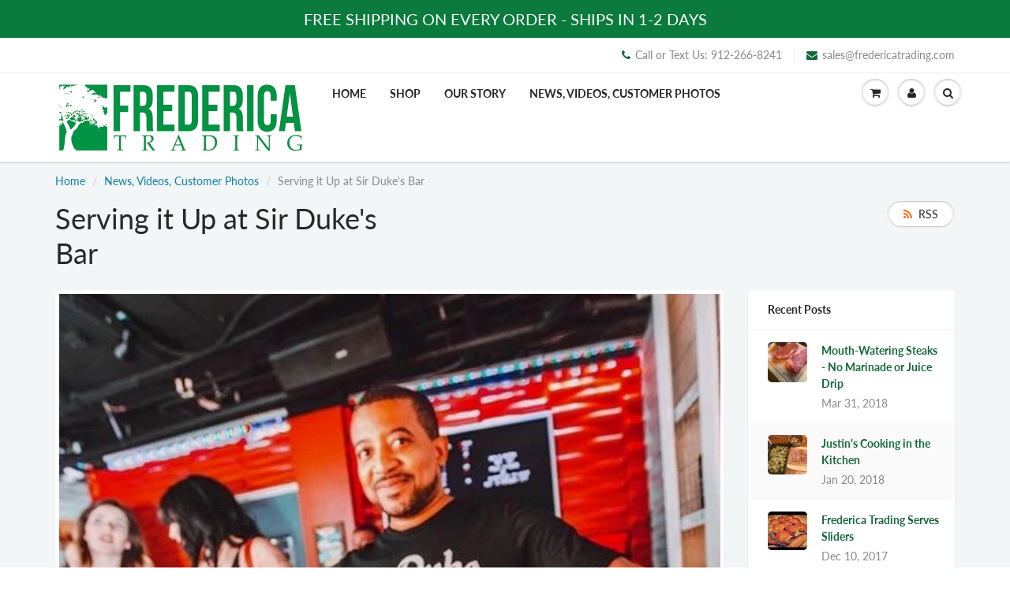

--- FILE ---
content_type: text/css
request_url: https://fredericatrading.com/cdn/shop/t/6/assets/bold-upsell-custom.css?v=150135899998303055901573247914
body_size: -659
content:
/*# sourceMappingURL=/cdn/shop/t/6/assets/bold-upsell-custom.css.map?v=150135899998303055901573247914 */
